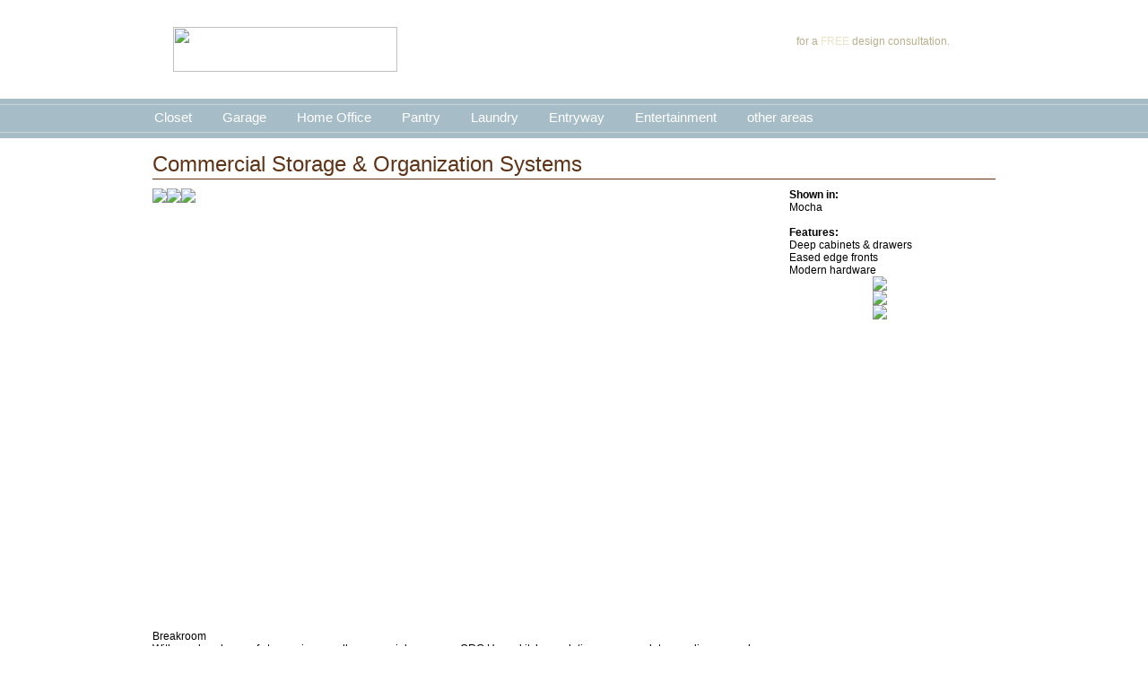

--- FILE ---
content_type: text/html; charset=UTF-8
request_url: http://www.orgsd.com/micro/org-products/m-commercial/
body_size: 7461
content:


<!DOCTYPE html PUBLIC "-//W3C//DTD XHTML 1.0 Transitional//EN" "http://www.w3.org/TR/xhtml1/DTD/xhtml1-transitional.dtd">
<html>
  <head>
    <title>
            Commercial Storage &amp; Organization Systems | ORG San Diego - San Diego CA area
        </title>

    
<base href="http://www.orgsd.com/" />
<meta http-equiv="Content-Type" content="text/html; charset=utf-8" />
 
<meta name="description" content="Commercial Storage Applications for the Closet, Office, Kitchen, & More.">
<meta name="keywords" content="closets, closet organizers, closet systems, custom closets, home organization">
    <link rel="stylesheet" type="text/css" media="print" href="http://www.orgsd.com/stylesheet-30-print.css" />
<link rel="stylesheet" type="text/css" media="screen" href="http://www.orgsd.com/stylesheet-31-screen.css" />
<link rel="stylesheet" type="text/css" media="handheld" href="http://www.orgsd.com/stylesheet-41-handheld.css" />
<link rel="stylesheet" type="text/css" media="all" href="http://www.orgsd.com/stylesheet-49-all.css" />
<link rel="stylesheet" type="text/css" media="screen" href="http://www.orgsd.com/stylesheet-71-screen.css" />
<link rel="stylesheet" type="text/css" media="screen" href="http://www.orgsd.com/stylesheet-96-screen.css" />

    <script src="lib/AC_RunActiveContent.js" type="text/javascript"></script>

          <link rel="shortcut icon" href="/modules/WqMDisplay/images/ORGmicro.ico" />
    
    <link rel="stylesheet" type="text/css" media="all" href="/stylesheet-99-all.css" /> <!-- Microsites New Home Nav - Template B -->
    <link rel="stylesheet" type="text/css" media="all" href="/stylesheet-100-all.css" /> <!-- Microsites Default Layout  - Template B -->
    <style type="text/css">
      
      <!--
        div#map img {
              border: 2px solid #A6BCC6;
        }
        #primary-nav li, #primary-nav li.menuparent {
            background-color: #A6BCC6;
        }
        #primary-nav li li {
            background-color: #A6BCC6;
        }
        #primary-nav li.menuactive {
            background-color: #A6BCC6;
        }
		    #primary-nav li a:hover
        {
          color: #5c3415;
		    }
    	  -->

      <!--[if lte IE 6]>
  		  #primary-nav li, #primary-nav li.menuparent {
	        width:116px;
  		  }
        #secondary-nav li, #secondary-nav li.menuparent {
		      idth:117px;
		    }
	      <![endif]-->



      
    </style>

    <script type="text/javascript" src="/lib/jquery/jquery.js"></script>

    <script type="text/javascript">
      
      $(document).ready(function()
      {
        $("#primary-nav li a").bind('click', function(){
        // this makes menu work on iOS
        });

      });
      
    </script>
    <!--Import Dealer Header Scripts-->
     

    <!-- For page captures to be placed in head -->
        <script>(function(i,s,o,g,r,a,m){i['GoogleAnalyticsObject']=r;i[r]=i[r]||function(){(i[r].q=i[r].q||[]).push(arguments)},i[r].l=1*new Date();a=s.createElement(o),m=s.getElementsByTagName(o)[0];a.async=1;a.src=g;m.parentNode.insertBefore(a,m)})(window,document,'script','//www.google-analytics.com/analytics.js','ga');ga('create', 'UA-16096361-1', 'auto');ga('send', 'pageview');</script>

  
<!-- Gallery/OrgDealer-Showroom -->
<link rel="stylesheet" href="modules/WqGallery/templates/css/OrgDealer-Showroom.css" type="text/css" media="screen" />
<script type="text/javascript" src="http://ajax.googleapis.com/ajax/libs/jquery/1.4.4/jquery.min.js"></script>
<script type="text/javascript" src="modules/WqGallery/templates/jquery/jquery.mousewheel.pack.js"></script>
<script type="text/javascript" src="/lib/jcarousel/jquery.jcarousel.min.js"></script>
<script type="text/javascript" src="/lib/imageswitch/Groject.ImageSwitch.commented.js"></script>

<script type="text/javascript">
    var fadeoutTimer;
    var curImageIndex = 0;
    var firstImageURL = "";

    function preloadImages() { //v3.0
        var d = document;
        if (d.images) {

            if (!d.MM_p) d.MM_p = new Array();
            var i, j = d.MM_p.length, a = imageURLsFull;
            for (i = 0; i < a.length; i++)
                if (a[i].indexOf("#") != 0) {
                    d.MM_p[j] = new Image;
                    d.MM_p[j++].src = a[i];
                }
        }
    }

    function getParameterByName(name) {
        name = name.replace(/[\[]/, "\\\[").replace(/[\]]/, "\\\]");
        var regexS = "[\\?&]" + name + "=([^&#]*)";
        var regex = new RegExp(regexS);
        var results = regex.exec(window.location.href);
        if (results == null)
            return "";
        else
            return decodeURIComponent(results[1].replace(/\+/g, " "));
    }

    function mycarousel_initCallback(carousel) {
        jQuery('#mycarousel-next').bind('click', function () { carousel.next(); return false; });
        jQuery('#mycarousel-prev').bind('click', function () { carousel.prev(); return false; });
    };

        function showImage(index) {
            $("#galleryName").html(names[index]);
            $("#galleryRightCopy").html(rightCol[index]);
            $("#galleryDesc").html(desc[index]);
            $("#mainImage").ImageSwitch({ Type: "FadeIn", EffectOriginal: true, NewImage: imageURLsFull[index], Speed: 500 });
            var width = imageWidths[index];
            var height = imageHeights[index];
            var offsetLeft = (width == 0 ? 0 : (720 - width) / 2) + 6;
            var offsetTop = (width == 0 ? 0 : (480 - height) / 2) + 6;
            $("#mainImage").css("left", offsetLeft);
            $("#mainImage").css("top", offsetTop);
        }

    jQuery(document).ready(function () {
        jQuery('#mycarousel').jcarousel({
            animation: "slow",
            scroll: 5,
            visible: 5,
            initCallback: mycarousel_initCallback,
            // This tells jCarousel NOT to autobuild prev/next buttons
            buttonNextHTML: null,
            buttonPrevHTML: null,
            myName: "mycarousel"
        });

        $("#rightArrowADiv").click(function () {
            curImageIndex = (curImageIndex == numImages - 1 ? 0 : curImageIndex + 1);
            showImage(curImageIndex);
        });


        $("#leftArrowADiv").click(function () {
            curImageIndex = (curImageIndex == 0 ? numImages - 1 : curImageIndex - 1);
            showImage(curImageIndex);
        });

        $(".TnImage").click(function () {
            var listItem = document.getElementById($(this).parent().attr("id"));
            var listItemIndex = listItem.id.substr(2);
            curImageIndex = parseInt(listItemIndex);
            showImage(curImageIndex);
        });


        $('#mainImageArea').mousemove(function () {
            // if layer is not visible, begin fading it in now
            if ($("#leftArrowADiv").css("opacity") <= 0.01) {
                $("#leftArrowADiv").fadeTo("slow", 0.99);
                $("#rightArrowADiv").fadeTo("slow", 0.99);
            }
        });

        $('#leftArrowADiv').mousemove(function () {
            overArrows = true;
            // if layer is not visible, begin fading it in now
            if ($("#leftArrowADiv").css("opacity") == 0.01) {
                $("#leftArrowADiv").fadeTo("slow", 0.99);
                $("#rightArrowADiv").fadeTo("slow", 0.99);
            }
        });

        $('#rightArrowADiv').mousemove(function () {
            overArrows = true;
            // if layer is not visible, begin fading it in now
            if ($("#leftArrowADiv").css("opacity") == 0.01) {
                $("#leftArrowADiv").fadeTo("slow", 0.99);
                $("#rightArrowADiv").fadeTo("slow", 0.99);
            }
        });

        $('#rightArrowADiv').mouseleave(function () {
            overArrows = false;
        });

        $('#leftArrowADiv').mouseleave(function () {
            overArrows = false;
        });

        $('#mainImageArea').mouseleave(function () {
            if (!overArrows) queueFade();
        });

        function queueFade() {
            // fade the arrows away after a period of inactivity
            clearTimeout(fadeoutTimer);
            fadeoutTimer = setTimeout(function () {
                if (!overArrows) {
                    $("#leftArrowADiv").fadeTo("slow", 0.01);
                    $("#rightArrowADiv").fadeTo("slow", 0.01);
                }
            }, 1000);
        }

        $(function () {
            var initImage = getParameterByName('initImage');
            if (initImage == "") {
                var img = new Image();
                $(img).load(function () {
                    var width = imageWidths[0];
                    var height = imageHeights[0];
                    var offsetLeft = (width == 0 ? 0 : (720 - width) / 2) + 8;
                    var offsetTop = (height == 0 ? 0 : (480 - height) / 2) + 8;
                    $("#mainImage").css("left", offsetLeft)
                    $("#mainImage").css("top", offsetTop)

                    $("#mainImage").fadeIn();
                }).error(function () {
                    // notify the user that the image could not be loaded
                }).attr('src', firstImageURL);

                // on load, fade out arrows after 3s of inactivity
                queueFade();
            } else {
                $("#detailThumb" + initImage).trigger('click');
                $("#mainImage").fadeIn();
            }

        });
        preloadImages();
    });
</script>
</head>
  <body>
    <!-- pageAttribute: NotSearchable -->
    <div id="background">
      <div id="header">
          <table border="0" width="940" cellpadding="0" cellspacing="0" height="110">
            <tr>
                              <td valign="middle" align="left"><a href="/"><img src="uploads/microsites/847/logos/logo_image.jpg" alt="" width="500" height="100" /></a></td>
                <td><img src="uploads/images/microsites/logoDiv.gif" width="3" height="91" border="0" vspace="0" hspace="10"/></td>
                <td width="100%" align="left">
                                      <a href="/"><img src="uploads/images/microsites/ORG_Home_AuthorizedDealer_PresClub_RGB_250x50.png" width="250" height="50" border="0" /></a>
                  
                </td>
                            <td valign="top" align="right">
                <a href="/m-contact-us" style="text-decoration: none; font-weight:normal;">
                  <div style="background: url(/modules/WqMDisplay/images/PhoneBox.png) no-repeat; text-align: center; width: 273px; height: 88px; ">
                    <div style="font-size: 21px; color: white; font-family: Arial;padding-top: 15px; letter-spacing: 1.3;">Call <span class="dynamic-phone-number">6195205008</span></div>
                    <div style="font-size: 12px; color: #b8b08b; font-family: Arial;">for a <span style="color:#eae4c7;">FREE</span> design consultation.</div>
                  </div>
                </a>
              </td>
            </tr>
          </table>
      </div>
      <!-- nav menu -->
            <div style="background: #A6BCC6; padding: 6px 0px 6px 0px;">
        <div id="menubar" style="border-top: 1px solid #C6D3D7; border-bottom: 1px solid #C6D3D7; height: 30px;">

          <div id="menuwrapper">
            <ul id="primary-nav">
                              <li ><a href="/micro/org-products/m-closet/" >Closet</a></li>
                              <li ><a href="/micro/org-products/m-garage/" >Garage</a></li>
                              <li ><a href="/micro/org-products/m-home-office/" >Home Office</a></li>
                              <li ><a href="/micro/org-products/m-pantry/" >Pantry</a></li>
                              <li ><a href="/micro/org-products/m-laundry/" >Laundry</a></li>
                              <li ><a href="/micro/org-products/entryway/" >Entryway</a></li>
                              <li ><a href="/micro/org-products/m-entertainment/" >Entertainment</a></li>
                            <li class="menuparent"><a class="menuactive menuparent">other areas</a>
                <ul>
                                      <li class="menuactive"><a href="/micro/org-products/m-wall-bed/" >Murphy Bed</a></li>
                                      <li class="menuactive"><a href="/micro/org-products/m-commercial/" >Commercial</a></li>
                                      <li class="menuactive"><a href="/micro/org-products/accessories/" >Accessories</a></li>
                                      <li class="menuactive"><a href="" ></a></li>
                                      <li class="menuactive"><a href="/micro/org-products/m-finishes/" >Colors</a></li>
                                      <li class="menuactive"><a href="/micro/org-products/hobby-craft-room/" >Craft</a></li>
                                  </ul>
              </li>
            </ul>
            <div class="clearb"></div>
          </div>

        </div>
      </div>            


      <div id="contentbody" style="background: url(/uploads/images/microsites/gradients/Gradient_Blue.jpg) repeat-x top;">
      <!--#A6BCC6, #C6D3D7-->

        <h1 id="pagetitle">Commercial Storage &amp; Organization Systems</h1>
        
      <div id="mainbodyinterior"> <link rel="stylesheet" type="text/css" media="screen" href="/lib/jcarousel/carouselShowroom.css" />
<link rel="stylesheet" type="text/css" media="screen" href="/modules/WqGallery/templates/css/siteTemplate2.css" />

<script language="javascript">
    var numImages = 9;
    var names = new Array(9);
    var desc = new Array(9);
    var rightCol = new Array(9);
    var imageURLsFull = new Array(9);
    var imageURLsThumb = new Array(9);
    var imageWidths = new Array(9);
    var imageHeights = new Array(9);
    var overArrows = false;

      names[0] = "Breakroom";
    desc[0] = "With an abundance of storage in a small commercial space, an ORG Home kitchen solution accommodates appliances and maximizes every footprint.";
    rightCol[0] = "<strong>Shown in:</strong> <br />Mocha <br /><br /><strong>Features:</strong> <br />Deep cabinets &amp; drawers<br />Eased edge fronts<br />Modern hardware";
    imageURLsFull[0] = "uploads/images/WqGallery/commercial_environments/228.jpg";
    imageURLsThumb[0] = "uploads/images/WqGalleryThumbs/138-1.jpg";
    imageWidths[0] = 720;
    imageHeights[0] = 480;
      names[1] = "Collaborate ";
    desc[1] = "Wrap-around office desks and open shelves store documents and support work activities. Coordinated finishes and hardware integrate with your architecture.";
    rightCol[1] = "<strong>Shown in:</strong> <br />Black and Mocha <br /><br /><strong>Features:</strong> <br />Adjustable shelves<br />Deep cabinets<br />Powder coated legs<br />Wall-hung storage";
    imageURLsFull[1] = "uploads/images/WqGallery/commercial_environments/236.jpg";
    imageURLsThumb[1] = "uploads/images/WqGalleryThumbs/144-1.jpg";
    imageWidths[1] = 720;
    imageHeights[1] = 480;
      names[2] = "At work";
    desc[2] = "Refined and streamlined spaces with coordinated finishes and hardware integrate with your architecture.";
    rightCol[2] = "<strong>Shown in:</strong> <br />Black and Mocha <br /><br /><strong>Features:</strong> <br />Open bookshelves<br />Filing cabinets<br />Powder coated legs<br />Wall-hung storage";
    imageURLsFull[2] = "uploads/images/WqGallery/commercial_environments/238.jpg";
    imageURLsThumb[2] = "uploads/images/WqGalleryThumbs/143-1.jpg";
    imageWidths[2] = 320;
    imageHeights[2] = 480;
      names[3] = "Work space";
    desc[3] = "This artfully crafted office signals success but knows how to get down to business. Thoughtful design details such as custom cabinetry, glass doors, tailored executive desk, and beautiful wood veneer finish embrace your style.";
    rightCol[3] = "<strong>Shown in:</strong> <br />Clear Cherry and Harbor Cherry wood veneer <br /><br /><strong>Features:</strong> <br />Shaker glass doors<br />Open bookshelves<br />Credenza<br />Filing cabinets<br />Wire management";
    imageURLsFull[3] = "uploads/images/WqGallery/commercial_environments/237.jpg";
    imageURLsThumb[3] = "uploads/images/WqGalleryThumbs/146-1.jpg";
    imageWidths[3] = 720;
    imageHeights[3] = 480;
      names[4] = "Maintain focus";
    desc[4] = "An organized and well-designed office enables you to maintain focus. Overhead cabinets concealoffice clutter and wire trays manage the utilities.";
    rightCol[4] = "<strong>Shown in:</strong> <br />Black and Mocha <br /><br /><strong>Features:</strong> <br />Open &amp; closed storage<br />Adjustable shelves<br /> Wire management trays<br />Powder coated legs<br />Large worksurfaces";
    imageURLsFull[4] = "uploads/images/WqGallery/commercial_environments/235.jpg";
    imageURLsThumb[4] = "uploads/images/WqGalleryThumbs/147-1.jpg";
    imageWidths[4] = 720;
    imageHeights[4] = 480;
      names[5] = "Everything in its place";
    desc[5] = "Process more efficiently and manage paperwork and supplies with ease with an office solution that supports your business needs. Cubbies organize mail and shelves provide a convenient storage space for office supplies and recyclables.";
    rightCol[5] = "<strong>Shown in:</strong> <br />Arctic White <br /><br /><strong>Features:</strong> <br />Integrated lighting<br />Shaker glass doors<br />Mailbox slots<br />Open &amp; closed storage<br />Adjustable shelves";
    imageURLsFull[5] = "uploads/images/WqGallery/commercial_environments/233.jpg";
    imageURLsThumb[5] = "uploads/images/WqGalleryThumbs/140-1.jpg";
    imageWidths[5] = 720;
    imageHeights[5] = 480;
      names[6] = "Everything in its place";
    desc[6] = "Process more efficiently and manage paperwork and supplies with ease. This robust storage solution is designed to support your communication and business needs.";
    rightCol[6] = "<strong>Shown in:</strong> <br />Arctic White <br /><br /><strong>Features:</strong> <br />Shaker glass doors<br />Open &amp; closed storage<br />Adjustable shelves<br />Integrated lighting";
    imageURLsFull[6] = "uploads/images/WqGallery/commercial_environments/234.jpg";
    imageURLsThumb[6] = "uploads/images/WqGalleryThumbs/137-1.jpg";
    imageWidths[6] = 720;
    imageHeights[6] = 480;
      names[7] = "Refresh your space";
    desc[7] = "The place you go to rejuvenate can be as fresh and inspiring as the rest of your facility. Choose from a variety of sizes, styles and colors to create a space that’s personalized for your business needs.";
    rightCol[7] = "<strong>Shown in:</strong> <br />Light Cherry <br /><br /><strong>Features:</strong> <br />Deep base cabinets<br />Upper storage cabinets<br />Customizable options";
    imageURLsFull[7] = "uploads/images/WqGallery/commercial_environments/227.jpg";
    imageURLsThumb[7] = "uploads/images/WqGalleryThumbs/145-1.jpg";
    imageWidths[7] = 720;
    imageHeights[7] = 480;
      names[8] = "Take care";
    desc[8] = "This space is designed for easy access to keep items organized, visible and within reach. A counter-height island provides a place to stand while you work.";
    rightCol[8] = "<strong>Shown in:</strong> <br />Light Cherry <br /><br /><strong>Features:</strong> <br />Adjustable shelves<br />Fully extending drawers<br />Counter height island<br />Deep cabinets";
    imageURLsFull[8] = "uploads/images/WqGallery/commercial_environments/231.jpg";
    imageURLsThumb[8] = "uploads/images/WqGalleryThumbs/139-1.jpg";
    imageWidths[8] = 320;
    imageHeights[8] = 480;
  
   firstImageURL = "uploads/images/WqGallery/commercial_environments/228.jpg";
</script>

<div class="gallery">
    <table border="0" cellpadding="0" cellspacing="0" width="912">
        <tr>
            <td style="padding: 0px 0px 0px 0px;" valign="top">
                    <div id="mainImageArea" style="position: absolute;">
                        <div class="mainImageBack"></div>
                        <div class="mainImageBack2"></div>
                        <div id="mainImageCrop"><img src="uploads/images/WqGallery/commercial_environments/228.jpg"   id="mainImage" name="mainImage" class="mainImage"  />
                        <div id="leftArrowADiv" class="lyrImageArrows" style="left: 12px;float:left;"><img src="/modules/WqGallery/images/LeftArrow_Image.png" class="imgArrowLeft" /></div>
                        <div id="rightArrowADiv" class="lyrImageArrows" style="left: 680px;float:right;"><img src="/modules/WqGallery/images/RightArrow_Image.png" class="imgArrowRight" /></div>
                    </div>
                     </div>
            </td>
            <td width="202" valign="top" height="492">
              <div style="position: relative;">
                <div class="galleryRightCopyBorder"></div>
                <div class="galleryRightCopyBack"></div>
                <div id="galleryRightCopy"><script language="javascript">document.write(rightCol[0]);</script></div>
                 <div id="galleryRightCopyButtons">
                            <center><a href="/micro/request-an-appointment/"><img src="/modules/WqGallery/images/requestAppointment.gif"></a><br><a href="/micro/download-a-brochure/"><img src="/modules/WqGallery/images/DownloadBrochure_Gallery.png"></a><br><a href="/micro/get-a-free-quote/"><img src="/modules/WqGallery/images/getFreeQuote.gif"></a></center>
                  </div>
              </div>
            </td>
        </tr>
        <tr>
            <td style="padding: 0px;" valign="top" height="106">
              <div style="position: relative;">
                <div class="galleryBottomCopyBorder"></div>
                <div class="galleryBottomCopyBack"></div>
                 <div class="galleryBottomCopy">
                        <div id="galleryName"><script language="javascript">document.write(names[0]);</script></div>
                        <div id="galleryDesc"><script language="javascript">document.write(desc[0]);</script></div>
                  </div>
               </div>
            </td>
            <td class="vertalign" align="middle" style="padding-left: 6px;">
                        
            </td> 
        </tr>
        <tr>
            <td style="padding: 0px;" valign="top">
              <div style="position: relative;">
                <div class="galleryBottomCopyBorder"></div>
                <div class="galleryBottomCopyBack"></div>
               <div id="galleryFilmstripBack">
                    <!-- thumbnail filmstrip -->
                    <table border="0" cellpadding="0" cellspacing="0" style="border:0px; margin:0px;" width="690" >
                            <tr>
                                <td valign="top" align="right" style="padding-top: 15px;padding-left: 0px; padding-right: 3px;"><div id="mycarousel-prev" style="cursor:pointer;cursor:hand;"><img src="/modules/WqGallery/images/arrowLeft.gif"></a></div></td>
                                <td valign="top" align="center" style="padding-top: 0px; padding-bottom: 0px; padding-left: 0px; padding-right: 0px;">
                                    <ul id="mycarousel" class="jcarousel-skin-tango jcarousel-container-horizontal" style="height: 149px; overflow: hidden;">
                                                                                <li id="li0"><img src="uploads/images/WqGalleryThumbs/138-1.jpg" alt="Breakroom" class="TnImage" id="detailThumb0"/></li>
                                                                                <li id="li1"><img src="uploads/images/WqGalleryThumbs/144-1.jpg" alt="Collaborate " class="TnImage" id="detailThumb1"/></li>
                                                                                <li id="li2"><img src="uploads/images/WqGalleryThumbs/143-1.jpg" alt="At work" class="TnImage" id="detailThumb2"/></li>
                                                                                <li id="li3"><img src="uploads/images/WqGalleryThumbs/146-1.jpg" alt="Work space" class="TnImage" id="detailThumb3"/></li>
                                                                                <li id="li4"><img src="uploads/images/WqGalleryThumbs/147-1.jpg" alt="Maintain focus" class="TnImage" id="detailThumb4"/></li>
                                                                                <li id="li5"><img src="uploads/images/WqGalleryThumbs/140-1.jpg" alt="Everything in its place" class="TnImage" id="detailThumb5"/></li>
                                                                                <li id="li6"><img src="uploads/images/WqGalleryThumbs/137-1.jpg" alt="Everything in its place" class="TnImage" id="detailThumb6"/></li>
                                                                                <li id="li7"><img src="uploads/images/WqGalleryThumbs/145-1.jpg" alt="Refresh your space" class="TnImage" id="detailThumb7"/></li>
                                                                                <li id="li8"><img src="uploads/images/WqGalleryThumbs/139-1.jpg" alt="Take care" class="TnImage" id="detailThumb8"/></li>
                                                                            </ul>
                                </td>
                                <td valign="top" align="left" style="padding-top: 15px;padding-right: 0px; padding-left: 0px;">
                                    <div id="mycarousel-next" style="cursor:pointer;cursor:hand;"><img src="/modules/WqGallery/images/arrowRight.gif"></div>
                                </td>
                            </tr>
                        </table>
                   </div>
                </div>
            </td>
            <td>&nbsp;</td>
        </tr>
        <tr>
            <td style="padding-top: 10px;" class="gallerySectionContent"></td>
            <td>&nbsp;</td>
        </tr>
    </table>
    <!--<div class="galleryclear">&nbsp;</div>-->
</div>
<div id="gallery">
	<p></p>
</div>
<p>We collaborate with you to create an environment that invites idea sharing and embraces individuality. Wrap-around desks and open shelves store documents and support work activities. With our custom capabilities, columns, corners, and other irregularities don't inhibit the design. Refined and steamlines spaces with coordinated finishes and gardware integrate with your architecture.</p>  </div>
    </div>
    <!-- bottom nav menu -->
		<style>
		
			.footerNavTable TD {
				padding-top: 10px;
				vertical-align: top;
				line-height: 1.5;
			}

			.footerNavHeader {
				color: #5F3316; /* #5c3415; */
				font-size: 15px;
				font-family: Arial;
				font-weight: bold;
				margin-bottom: 6px;
        margin-left: -2px;
			}
			.footerNavTable A {
				color: #564218;  /* #423405 */
				font-size: 12px;
				font-family: Arial;
				text-decoration: none;
				font-weight: normal;
			}
			.footerNavTable A:hover {
				text-decoration: underline;
				font-weight: normal;
			}
			.footerNavDiv {
				padding-right: 15px;
			}
			.footer2 {
				width: 100%;
				background: #A6BCC6;
				height: 210px;
			}
			.footerpad {
				height: 10px;
				background-color: #fff;
				clear: both;
			}
		
		</style>
		<div class="footerpad"></div>
		<div class="footer2">
			<div style="width: 940px; margin: auto; text-align: left;">
				<table width="100%" class="footerNavTable">
					<tr>
						<td width="187">
							<div class="footerNavHeader">COMPANY</div>
							<a href="/micro/m-what-to-expect/why-choose-us/">Why Choose Us?</a><br>
							<a href="/micro/m-about-us/personnel/">Meet Our Team</a><br>
							<a href="/micro/m-about-us/location/">Location</a><br>
							<a href="/micro/m-about-us/m-our-events/">Our Events</a><br>
							<a href="/micro/m-about-us/m-affiliates/">Affiliates</a><br>
														<a href="/micro/m-contact-us/">Contact</a><br>
						</td>
						<td class="footerNavDiv"><img src="/uploads/images/microsites/footerNavDiv.gif" width="1" height="185"></td>
						<td width="187">
							<div class="footerNavHeader">WHAT TO EXPECT</div>
							<a href="/micro/m-what-to-expect/m-testimonials/">Testimonials</a><br>
							<a href="/micro/m-what-to-expect/org-home-featured-products/">Featured Products</a><br>
							<a href="/micro/m-what-to-expect/our-work/">Our Work</a><br>
														<a href="/micro/org-products/m-finishes/">Colors</a><br>
							<a href="/micro/m-what-to-expect/org-dealer-warranty/">Warranty</a><br>
							<a href="/micro/m-what-to-expect/m-for-the-professional/">For the Professional</a><br>
						</td>
						<td class="footerNavDiv"><img src="/uploads/images/microsites/footerNavDiv.gif" width="1" height="185"></td>
						<td width="187">
							<div class="footerNavHeader">TIPS &amp; TOOLS</div>
							<a href="/micro/tips-and-tools/m-organizing-tips/">Organizing Tips</a><br>
							<a href="/micro/tips-and-tools/organization-thought-starters/">Thought Starters</a><br>
						</td>
						<td class="footerNavDiv"><img src="/uploads/images/microsites/footerNavDiv.gif" width="1" height="185"></td>
						<td width="187">
							<div class="footerNavHeader">SUSTAINABILITY</div>
							<a href="/micro/m-sustainability/m-EcoElements/">EcoElements</a><br>
							<a href="/micro/m-sustainability/m-environmental-impact/">Environmental Impact</a><br>
							<a href="/micro/m-sustainability/m-healthy-household/">Healthy Household</a><br>
							<a href="/micro/m-sustainability/m-smart-savings/">Smart Savings</a><br>
							<a href="/micro/m-sustainability/m-good-neighbors/">Good Neighbors</a><br>
						</td>
						<td class="footerNavDiv"><img src="/uploads/images/microsites/footerNavDiv.gif" width="1" height="185"></td>
						<td width="187">
							<div class="footerNavHeader">SOCIAL COMMUNITY</div>
              <table border="0" cellpadding="0" cellspacing="0">
  <tr>
                                                                              </tr>
</table>
						</td>
					</tr>
				</table>
			</div>
		</div>
		<div id="toolbar">
	<div id="toolbar_break">
	</div>	
	<div class="toolbarleft">
																																			
	</div>
	<div class="toolbarright">
																										
	</div>
	<div class="clearer">&nbsp;</div>
</div>
	</div>

    

	<!--Get Dealer Footer Scripts-->
     


</html>

--- FILE ---
content_type: text/css; charset=utf-8
request_url: http://www.orgsd.com/stylesheet-49-all.css
body_size: 897
content:
/* Start of CMSMS style sheet 'Microsites : textformats' */
.dealername {
        font-size: 13px;
	font-weight: bold;
}
.authdealer {
        font-size: 11px;
	text-transform: uppercase;
}
.citystate {
        font-size: 11px;
	font-weight:bold;
	padding: 5px 0;
}
.address {
    color: #666;
    font-weight: bold;
}
.plaintext {
    color: #666;
    padding: 10px 0;
}
.callus {
        font-size: 11px;
	padding: 15px 0 10px;
	text-align:center;
	color:#942923;
}
span.phone {
        font-size: 13px;
	font-weight: bold;
	text-align:center;
	color:#942923;
}
.formtext {
        clear: left;
        float: left;
        text-align: right;
        width: 40%;
}
.formfield {
        clear:right;
        float:right;
        text-align: left;
        width:58%;
}
.header {
    color: #666;
    padding: 10px 0;
}
.titletext {
    padding: 5px 0;
}
.left-header {
    color: #666;
    padding 5px 0;
    font-weight:bold;
}
.left-body {
    color: #666;
}
.lefttext {
}
.event {
  padding: 10px 0;
}
.eventTitle {
   color: #666;
}
.eventBody {
   color: #999;
}
.eventLink {
  color: blue;
}
.legend {
  font-size: 10px;
  padding: 10px;
}
.alert {
  font-size: 15px;
  color: red;
}
.row {
   clear: both;
   text-align: center;
}

/* old style sheet elements */
#leftcontent p {
text-align:left;
font-style:italic;
}
p {
	font-weight: normal;
	line-height: 18px; 
	letter-spacing: normal;  
	text-transform: none; 
}

h3 {
font-weight:normal;
color:#5F3316;
font-style: italic;
font-size: 16px;
font-family: Arial;
}

td {
	font-weight: normal;
	font-variant: normal; 
	color: #000000
}

td.table-header{
	color: #FFFFFF;
	font-weight:bold;
}

td.table-row{
	background-color: #D8D3A7;
}

td.table-sub-row{
	background-color: #E2DFBD;
}

td.table-links{
	background-color: #E2DFBD;
}


a {color: #564218; text-decoration: underline; }
a:visited { color: #564218; }
a:hover { COLOR: #000000; text-decoration: none; }
a:active { color: #000000; }

a.link {
	color: #564218;
	text-decoration: underline;
	font-weight: normal;
}

a.link:hover { text-decoration: none; }

a.homelink {
	color: #564218;
	text-decoration: underline;
	font-weight: normal;
}

a.homelink:hover { text-decoration: none; }

a.homelinkbold {
	color: #564218;
	text-decoration: underline;
	font-weight: bold;
}

a.homelinkbold:hover { text-decoration: none; }

.didyouknow-body
{
        color:#666666;
        font-weight: bold;
}

.didyouknow-header
{
       color: #666666;
       font-weight: bold;
       text-decoration: none;
}

TD.cell1	{border:1 solid #85888D}

.float_box {
border:1px solid #82613B;
margin-bottom:4px;
padding:10px;
width:490px;
}

/* End of 'Microsites : textformats' */



--- FILE ---
content_type: text/css; charset=utf-8
request_url: http://www.orgsd.com/stylesheet-71-screen.css
body_size: 974
content:
/* Start of CMSMS style sheet 'standard : formbuilder' */
div.error_message ul {
  list-style: none;
  font-style:italic;
  color: red;
}

div.formbuilderform div {
  margin: 5px 0px;
}

div.formrow {
  margin: 5px 0px;
  position: relative;
}

span.rightCol {
  float: left/*right*/;
  text-align: left;
  width: 60%;
}

span.leftCol {
  float: left;
  text-align: right;
  width: 38%;
}

table.pagetable {
  cell-padding: 5px;
}
table.pagetable tr {
  border-bottom: 1px solid #c78f3d;
}

/* Old Forms */
table.center_block {
padding:15px;
background:#EFECE0;
border:1px solid #D6CCA3;
color:#896532

}

/* Forms Styling */
div.orgsol_contactform fieldset, div.orgsol_take5 fieldset, div.orgsol_share fieldset {
padding:15px;
background:#EFECE0;
border:1px solid #D6CCA3;
color:#896532
}

div#content div.orgsol_contactform div h2 {
margin:0px;
}

div#content div.orgsol_contactform fieldset p {
color:#5F3316;
margin:0;
}


fieldset.product legend {
color:#896532
font-weight: bold;
font-variant: small-caps;
}

div.orgsol_contactform span.inputboxes  {
float:left;
padding-bottom:5px;
line-height:1.1em;
width:63%;
}
div.orgsol_contactform span.label {
float:left;
padding-bottom:5px;
width:35%;
}

div.orgsol_contactform span.label-sm {
float:left;
padding-bottom:5px;
width:25%;
}

div.orgsol_contactform input.error, div.orgsol_contactform textarea.error {
border: 1px solid red;
padding: 1px;
}

div.bottom_buttons { /* Dealer Login */
clear:both;
padding-bottom:1em;
}
div.orgsol_share span.inputboxes  {
float:left;
padding-bottom:5px;
line-height:1.1em;
width:80%;
}
div.orgsol_share span.label {
float:left;
padding-bottom:5px;
width:15%;
}
div.required span.label {
color:#896532;
}
div.orgsol_take5 span.label {
line-height:2em;
font-size:1.2em;
color:#896532;
}
div.orgsol_take5 span.inputboxes div {
padding:3px;
}
div.orgsol_contactform div.indent {
    margin-left: 25px;
}
div.orgsol_contactform span.helptext {
    font-size: 0.8em;
}
fieldset div {
padding-bottom:10px;
clear:both;
}
fieldset div.row {
padding:0;
clear: both;
}
fieldset legend {
font-size:1.2em;
text-transform:capitalize;
color:#000000;
line-height:2em;
padding:0 .5em;
margin:.5em 0 0 0;
background:#ffffff;
border:1px solid #D6CCA3;
}
div.submit input {
background:#D6CCA3;
color:#82613B;
padding:.2em .4em;
border:1px solid #82613B;
overflow: visible;
margin-top:.2em;
text-transform:lowercase;
font-size:1.2em;
}
span.radio {
float: left;
margin-left: 15px;
min-height: 2em! important;
padding: 2px;
}
span.srv_question {
text-align: left;
float: right;
width: 95%;
line-height: 1.3em! important;
}
fieldset.product .row {
display:inline;
}
fieldset.product span.label {
float:none;
width:100px;
}
fieldset.product span.inputboxes {
float:none;
width:100px;
}
fieldset.product {
margin:0px;
width:600px;
}
/* End of 'standard : formbuilder' */



--- FILE ---
content_type: text/css; charset=utf-8
request_url: http://www.orgsd.com/stylesheet-96-screen.css
body_size: 1354
content:
/* Start of CMSMS style sheet 'Microsites : Modules - Template A+B' */
.title {
color:#564218;
font-family:Arial,Helvetica,sans-serif;
font-size:12px;
font-weight:bold;
vertical-align:top;
}

.title a:link {
color:#942923;
font-family:Arial,Helvetica,sans-serif;
font-size:12px;
font-style:italic;
font-weight:bold;
text-decoration:none;
}

div.location {
   width: 800px;
   height: 410px;
   text-align: -moz-center !important;
   text-align: center;
}

div.location2 {
   width: 800px;
   height: 170px;
   text-align: -moz-center !important;
   text-align: center;
}

div.address_block {
  background-color: #EFECE0;
  border: 1px solid #D6CCA3;
  float: left;
  height: 150px;
  margin: 5px;
  padding: 5px;
  text-align: left;
  top: 0;
  width: 240px;
}

div.location div.address_block {
  background: none;
  border: none;
}

.address_line {
    font-size:10px;
    font-style:italic;
    padding: 10px 0px;
}

.plain_text {
    /* font-size:10px;*/
        font-size:12px;
        margin-left:10px;
}
.signature {
    font-size:10px;
    font-weight:bolder;
    padding: 10px 0px;
}
.testimonial {
border-bottom:3px solid #ececec;
}


/* Testimonials Module */
div.testimonials_border {
        /* width:78%; */
        margin-bottom:5px;
        border:1px solid #cccccc;
        padding:0px 0px 1em 0px;
}

div.title {
    background: #efefef/* #eee*/;
    color: #222;
    padding:10px 15px/*5px*/;
    margin: 0px 0px 1em 0px;
        line-height:1.5em;
}

div#contentbody div#mainbodyinterior div div.title a { /* Override Link Styles for Headings */
    font-size:1.3em;
        font-style:normal;
        font-weight:normal;
        text-decoration:underline;
}

span.testimonial_name {
        font-style:italic;
        line-height:2em;
}

/* Dealer Module */
div#dealerName {
    font-size:14px;
    font-weight:bold;
    padding: 10px 0;
    clear:both;
}
div#dealerImage {
     float: right;
     padding: 5px;
}
div.dealer_map {
    border: 2px solid #82613B;
    margin: 5px;
    height: 400px;
    width: 400px;
   float: left;
}

div.dealernav {
    padding: 0;
    margin: 0;
}

/* Our Team Module */
div.ourteam_image {
    width: 150px;
    float:left;
    text-align: center;
}

div.ourteam {
  /* position: absolute;
   right: 150px;
   top: 10px;
     
  */
float:left;
width: 700px;
}

div.ourteam ul {
list-style-type:none;
padding-left:0px;
}

span.member_name {
font-size:1.2em;
color:#5F3316;
}

span.member_title {
font-style:italic;
color:#666666;
font-weight:normal;
}

.border_constrained {
    border-bottom:1px solid #CCCCCC;
    padding: 10px;
    margin-bottom: 15px;
    width:95%;
    /* position: relative; */
    clear: both;
}

/* Affiliates Module */
ul.affiliates {
border-bottom:1px solid #cccccc;
padding-bottom:1em;
list-style-type:none;
padding-left:0px;
line-height:2em;
}

ul.affiliates li.assoc_name {
font-size:1.5em;
color:#5F3316;
}

/* Our Events Module */
.eventheader 
{
    background: #efefef/* #eee*/;
    color: #222;
    font-size: 1.3em;
    /* font-weight: bold;*/
    padding: 5px 15px/*5px*/;
    margin: 0px;
        border: 1px solid #cccccc;
    /* border: 1px solid grey; */
    /*width: 78%80%*/;
        line-height:1.5em;
}
.eventheader a
{
    color:#5F3316 /* #222*/;
}
.eventheader .eventteaser
{
    font-weight:normal;
    font-size: .8em;
}
.eventbody
{
    background: #fff;
    padding: 5px 15px/*5px*/;
    margin: 0px 0px 5px 0px;
        border:1px solid #efefef;
    /* border: 1px dashed black;*/
    /*width: 78%80%*/;
}
.eventtitle
{
    color: #5F3316;
    font-size: 1.5em;
    font-weight: bold;
    padding: 10px;
        display:none; /* Hide to match other pages, no titles */
}
.eventlabel
{
    /* font-weight: bold;*/
        font-style:italic;
        color:#666666;
}
.eventrow
{
    padding-top: 5px;
    padding-bottom: 5px;    
}
ul.affiliates img {
float: right;
padding-left:10px;
padding-right:10px;
}
.hidden {
  display:none;
}


/* FAQ */
.faq {
    border-bottom:3px solid #ececec;
}
div.faqs_border {
        /* width:78%; */
        margin-bottom:5px;
        border:1px solid #efefef;
        padding:0px 0px 1em 0px;
}
span.faq_question {
        font-style:italic;
        font-weight: bold;
        line-height:2em;
}

/* End of 'Microsites : Modules - Template A+B' */



--- FILE ---
content_type: text/css; charset=utf-8
request_url: http://www.orgsd.com/stylesheet-99-all.css
body_size: 1635
content:
/* Start of CMSMS style sheet 'Microsites New Home Nav - Template B' */

/* accessibility */

/* 
menu links accesskeys 
*/
span.accesskey {
   text-decoration:none;
}

/* 
accessibility divs are hidden by default 
text, screenreaders and such will show these 
*/
.accessibility, hr {
   position: absolute;
   top: -999em;
   left: -999em;
}

/* 
definition tags are also hidden 
these are also used for menu links    
*/
dfn {
   position: absolute;
   left: -1000px;
   top: -1000px;
   width: 0;
   height: 0;
   overflow: hidden;
   display: inline;
}
/* end accessibility */



/* Horizontal menu for the CMS CSS Menu Module */
/* by Alexander Endresen */

#menu_vert {
   margin-left: 1px;
   margin-right: 1px;
}

/* The wrapper clears the floating elements of the menu */

/* Fix for Opera 8 */
.clearb { clear: both; }
#menuwrapper { 
   /* Fix for Opera 8 */ 
   /*   overflow: hidden;  */ 
   width:100%;
   background:transparent;
   padding-left: 10px;
}

/* Set the width of the menu elements at second level. Leaving first level flexible. */
#primary-nav li li { 
   width:159px;
}

#primary-nav li a
{ 
   background: url(/modules/WqMDisplay/images/navImageWhite.png) no-repeat center right;
}
#primary-nav li a:hover
{ 
   background: url(/modules/WqMDisplay/images/navImageBrown.png) no-repeat center right;
}

#primary-nav li.menuactive a
{ 
   background: none;
}
#primary-nav li.menuactive a:hover
{ 
   background: none;
}

#primary-nav li.menuparent li.menuactive a
{ 
   background: none;
}
#primary-nav li.menuparent li.menuactive  a:hover
{ 
   background: none;
}

/* Unless you know what you do, do not touch this */ 
#primary-nav, #primary-nav ul {
  list-style: none;
  margin: 0px;
  padding: 0px;
  z-index: 9999;
}
#primary-nav ul { 
   position: absolute; 
   top: auto; 
   display: none; 

}
#primary-nav ul ul { 
   margin-top: 1px;
   margin-left: -1px;
   left:100%;
   top: 0px; 
}
  
#primary-nav li { 
   margin-left: -1px;
    float:left; 
}
#primary-nav li {
   white-space: nowrap;
   padding-right: 5px;
   width: auto;
}
#primary-nav li li { 
   margin-left: 0px;
   margin-top: -1px;
   float: none; 
   position: relative; 
}

/* Styling the basic apperance of the menu elements */
#primary-nav a { 
   font-family: Arial;
   font-size: 15px;
   font-weight: normal;
   display: block; 
   margin: 0px; 
   padding: 5px 12px 5px 8px; 
   text-decoration: none; 
   color: #FFF;
   white-space:nowrap;

}
#primary-nav li li a { 
   border: 1px solid #FFF;
} 
#primary-nav li, #primary-nav li.menuparent { 
   width: auto; /* 119px; 178px; 156px; */

}
#primary-nav li.menuparent, #primary-nav li {
   margin-right: 10px;
   /*background: url(/modules/WqMDisplay/images/navImageWhite.png) no-repeat  center right;*/
}
#primary-nav li.menuactive {
   margin-right: 5px;
   background: url(/modules/WqMDisplay/images/navArrowOn.gif) no-repeat  center right;
}

#primary-nav li.menuparent ul li {
  background-image: none;
}

/* Styling the basic appearance of the active page elements (shows what page in the menu is being displayed) */

/* Styling the basic appearance of the menuparents - here styled the same on hover (fixes IE bug) */
#primary-nav ul li.menuparent, 
#primary-nav ul li.menuparent:hover, 
#primary-nav ul li.menuparenth { 
/* arrow for menuparents */
   background-position: center right; 
   background-repeat: no-repeat; 
}


/* The magic - set to work for up to a 3 level menu, but can be increased unlimited */

/* 
just add 
#primary-nav li:hover ul ul, 
#primary-nav li.menuparenth ul ul ul,
for fourth level 
*/
#primary-nav ul, 
#primary-nav li:hover ul, 
#primary-nav li:hover ul ul, 
#primary-nav li.menuparenth ul, 
#primary-nav li.menuparenth ul ul { 
   display: none; 
}

/* add 
#primary-nav ul ul ul li:hover ul, 
#primary-nav ul ul ul li.menuparenth ul,
for fourth level
*/
#primary-nav li:hover ul, 
#primary-nav ul li:hover ul, 
#primary-nav ul ul li:hover ul, 
#primary-nav li.menuparenth ul, 
#primary-nav ul li.menuparenth ul, 
#primary-nav ul ul li.menuparenth ul { 
   display: block; 
}


/* IE Hacks */
#primary-nav li li { 
   float: left; 
   clear: both; 
}
#primary-nav li li a { 
   height: 1%; 
}

/* SECONDARY */


   #menuwrapper{
   width: 100%;
   overflow: hidden;
   }
   
   #secondary-nav{
   margin: 0;
   padding: 0;
   list-style-type: none;
   }
   
   #secondary-nav li{
   display: inline;
   margin: 0;
   }
   
   #secondary-nav li a{
   float: left;
   display: block;
   text-decoration: none;
   margin: 0;
   padding: 4px 10px; /*padding inside each tab*/
   border-right: 1px solid white; /*right divider between tabs*/
   color: #FFF;
   background: #B4A76C; /*background of tabs (default state)*/
   width: 96px;
   }
   
   #secondary-nav li a:visited{
   color: white;
   }
   
   #secondary-nav li a:hover, #secondary-nav li.selected a{
   background: #CCC; /*background of tabs for hover state, plus tab with "selected" class assigned to its LI */
   }

/* End of 'Microsites New Home Nav - Template B' */



--- FILE ---
content_type: text/css; charset=utf-8
request_url: http://www.orgsd.com/stylesheet-100-all.css
body_size: 1447
content:
/* Start of CMSMS style sheet 'Microsites : Default_layout - Template B' */
body {
   background-color: #FFFFFF;
   width: 100%;
   margin:0;
   padding:0;
   font-family:Arial,Helvetica,sans-serif;
   font-size: 0.75em;
   margin: 0 auto 0px auto;
   color: #5F3316;
}
a {
  color: #5F3316;
  font-weight:bold;
  font-size: 12px;
}
div#background {
    background-color: #FFFFFF;
    width: 100%;
    margin:0px auto 0px auto;
    text-align: center;
}

#header {
    width: 940px;
    margin: auto;
    vertical-align: middle;
}

#logo {
    width: 239px;
    height: 100px;
    padding: 15px 1px 8px 4px;
    float: left;
}

#brand {
    text-align: right;
    vertical-align: bottom;
    width: 300px;
    height: 100px;
    float: right;
}

#menubar {
   height: 25px;
   margin: 0px;
   width: 100%;
  clear: both;
}
#menuwrapper {
   width: 960px;
   margin: auto;
}

body.mceContentBody {
   background-color: #FFF;
   text-align:left;
}
span {
   display:inline;
   clear:none;
   border:0;
   padding:0;
   margin:0;
}
span.label {
       width: 30%;
       float: left;
       text-align:left;
}
span.inputboxes{
       width: 70%;
       float: right;
       text-align:left;
}
img {
   border:0;
}
form {
  min-height: 425px;
  position:relative;
}
hr.mainpages {
  height: 1px;
}

div#firefoxcentered {
}

div#mainwrapper{
   position:relative;
   background: #FFF;
   /*text-align:center;*/
   width: 950px;
   margin: 10px auto 0 auto;
   padding: 0px;
}
div#dealerLogo {
   /* width: 100%; */
        padding:8px 1px 8px 4px;
   height: 100px/* 77px*/;
        border-bottom:1px solid #ececec;
   text-align:left;
}
div#leftbody {
   position:relative;
   float:left;
   left: 0px;
    top: 0px; 
   width:230px;
   padding:0px;
   vertical-align:top;
}
div#leftcontent {
            padding: 0px 5px 15px 10px /* 15px 4px*/;
}
div#leftcontent p {
padding:10px;
}
div#contentbody {
   position:relative;
   width: 100%;
   vertical-align: top;
   padding: 15px 0 0 0px;
   text-align: left;
}

div#pagetitle, h1 {
  width: 940px;
  font-size: 24px;
  color: #5F3316;
  border-bottom: solid 1px #5F3316;
  height: 30px;
  margin: auto;
  font-weight: normal;
}

div#pagecopy {
    width: 940px;
    font-size: 12px;
    margin: auto;
    margin-top: 4px;
}

div#mainbody {
   position:relative;
   padding: 5px 0 0 0;
        z-index:1;
}

div#mainbodyinterior {
   width: 940px;
   position:relative;
   padding: 10px 0px 15px 0;
        z-index:1;
        margin: auto;
     min-height:450px;
     height:auto !important;
     height:450px; 
}

div#mainform {
  position: relative;
  padding: 10px;
}

div#orgLogo 
{
  background:#fff;
  padding:5px 5px 12px 15px;
  clear:both;
}

div#toolbar 
{
  background:#fff;
  height: 70px;
  margin: auto;
  width: 940px;
  text-align: center;
clear: both;
}

div.toolbarleft div {
  float: left;
  padding-left: 10px;
  padding-right: 10px; 
}
div.toolbarright div {
  float: right;
  padding-left: 10px;
  padding-right: 10px;
}
div#toolbar .clearer {clear: both; line-height: 0; }

div#toolbar_break {
    border-top: solid 1px #D1C99D;
    margin: 20px 0px 10px 0px;
    width: 100%;
    clear: both;
}



.hidden {
  display: none;
}

.dealerPhone {
    float:right;
    margin: 10px 10px 0 0;
    text-align: right;
}

.dealerPhone a {
    font-family: "GillSans", "Gill Sans", "Gill Sans MT", "Myriad Pro", Myriad, "DejaVu Sans Condensed", "Liberation Sans", "Nimbus Sans L", Tahoma, Geneva, "Helvetica Neue", Helvetica, Arial, sans-serif;
    font-size: 1.8em;
    font-weight: normal;
    text-decoration: none;
    color: #000;
    margin-bottom: 10px;
    margin-top: 15px;    
}
.dealerPhone .toporglogo {
   margin-top: 15px;
}

#footer {
    padding-top: 15px;
    text-align: center;
    color: #000000;
    clear: both;
}
#footer a {
    color: #000000;
    font-weight: normal;
}
#footer a:hover {
    color: #ddd;
    font-weight: normal;
}

#footerlist {
   list-style: none;
   margin: 0;
   padding: 0;
}
#footerlist li {
   float: left;
}

.phone {
    margin: 10px 0px 15px 0px;
}

.phone a {
    font-size: 1.9em;
    text-decoration: none;
    font-weight: normal;
    color: #000;
    font-family: "GillSans", "Gill Sans", "Gill Sans MT", "Myriad Pro", Myriad, "DejaVu Sans Condensed", "Liberation Sans", "Nimbus Sans L", Tahoma, Geneva, "Helvetica Neue", Helvetica, Arial, sans-serif;
}

#primary-nav li a {
    cursor: hand; 
    cursor: pointer; 
    font-weight: normal;
}

#primary-nav li {
    text-align: left;
}

#copy {
    height: 120px;
    width: 930px;
    overflow-x: hidden;
    overflow-y: auto;
    margin: 15px auto 8px auto;
    text-align: left;
    font-size: 12px;
}

#contactus_detail {
 clear: both; 
}
/* End of 'Microsites : Default_layout - Template B' */



--- FILE ---
content_type: text/css; charset=utf-8
request_url: http://www.orgsd.com/stylesheet-41-handheld.css
body_size: 621
content:
/* Start of CMSMS style sheet 'z Handheld' */
/*********************************************
Sample stylesheet for mobile and small screen handheld devices

Just a simple layout suitable for smaller screens with less 
styling cabapilities and minimal css

Note: If you dont want to support mobile devices you can
safely remove this stylesheet.
*********************************************/
/* remove all padding and margins and set width to 100%. This should be default for handheld devices but its good to set these explicitly */
body {
margin:0;
padding:0;
width:100%;
}

/* hide accessibility noprint and definition */
.accessibility,
.noprint,
dfn {
display:none;
}

/* dont want to download image for header so just set bg color */
div#header,
div#footer {
background-color: #385C72;  
color: #fff;
text-align:center;
}

/* text colors for header and footer */
div#header a,
div#footer a {
color: #fff;
}

/* this doesnt look as nice, but takes less space */
div#menu_vert ul li,
div#menu_horiz ul li {
display:inline;
}

/* small border at the bottom to have some indicator */
div#menu_vert ul,
div#menu_horiz ul {
border-bottom:1px solid #fff;
}

/* save some space */
div.breadcrumbs {
display:none;
}
/* End of 'z Handheld' */



--- FILE ---
content_type: text/plain
request_url: https://www.google-analytics.com/j/collect?v=1&_v=j102&a=1832016210&t=pageview&_s=1&dl=http%3A%2F%2Fwww.orgsd.com%2Fmicro%2Forg-products%2Fm-commercial%2F&ul=en-us%40posix&dt=Commercial%20Storage%20%26%20Organization%20Systems%20%7C%20ORG%20San%20Diego%20-%20San%20Diego%20CA%20area&sr=1280x720&vp=1280x720&_u=IEBAAEABAAAAACAAI~&jid=2117319110&gjid=1661713119&cid=818891239.1769406128&tid=UA-16096361-1&_gid=1957835804.1769406128&_r=1&_slc=1&z=676934695
body_size: -284
content:
2,cG-WDSJ5XPE07